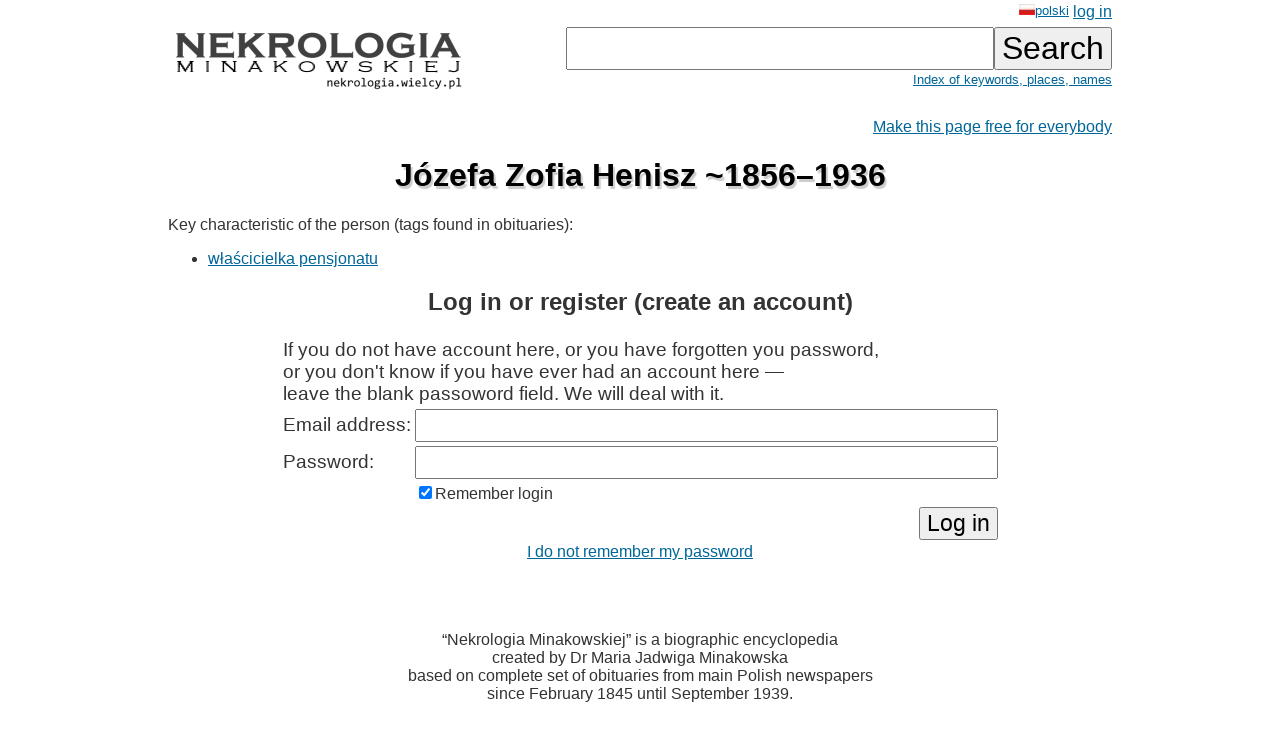

--- FILE ---
content_type: text/html; charset=ISO-8859-2
request_url: https://wielcy.pl/nekrologia/o.php?hl=en&os=279887
body_size: 2460
content:
<!DOCTYPE html>
<html>
<head>
<title>Józefa Zofia Henisz ~1856&ndash;1936 - Nekrologia Minakowskiej</title>
<meta http-equiv='Content-Type' content='text/html; charset=iso-8859-2'>
<link href='./style_20220827.css' rel='styleSheet' type='text/css'>
<link href='/favicon.ico' rel='shortcut icon'>
<link rel='canonical' href='https://wielcy.pl/nekrologia/279887' />
</head>
<body bgcolor=#FFFFFF text=#333333 link=#006699 vlink=#002244 style='margin-top:0;'>
<table width='950' cellspacing='0' cellpadding='3' style='margin-top:0' align='center' cellspacing=10 >
<tr>
<td class='ahead' width='20%' nowrap></td>
<td width='20%' class='ahead' align='center'></td>
<td width='60%' class='ahead' align='right' nowrap> <a href='./o.php?hl=pl&amp;os=279887' style='font-weight:normal; font-size:80%;vertical-align:text-top;'><img src=/pl.jpg>polski</a> <a href='https://Wielcy.pl/nekrologia/konto.php'>log in</a></td>
</tr>
<tr><td><a href='./'><img src='nekrologia_male.png' alt='Nekrologia Minakowskiej'/></td><td>&nbsp;</td><td align='right' valign='top' nowrap><form method='get' action='./'><input name='qt' size='24' maxlength='150' type='text' value='' class='searchbox_m'><input type='submit' value='Search' class='searchbutton_m'><br><a href='spis.php' style='font-size:80%'>Index of keywords, places, names</a></form></td></table>
<table width=950 align=center><tr><td><p class='pright' ><a href='sklep.php?produkt=sponsoruj&amp;os=279887'>Make this page free for everybody</a></p><h1>Józefa Zofia Henisz ~1856&ndash;1936</h1><p>Key characteristic of the person (tags found in obituaries):&nbsp;
<ul><li><a href='./?qt=w%B3a%B6cicielka%20pensjonatu'>właścicielka pensjonatu</a></li>
</ul></p>
<div align='center' width='100%'><form method='post' action='/callback.php'><h2>Log in or register (create an account)</h2><table>
<tr><td colspan=2 class='formlogow'> If you do not have account here, or you have forgotten you password,<br>or you don't know if you have ever had an account here &mdash;<br>leave the blank passoword field. We will deal with it.</td></tr>
<tr><td class='formlogow'>Email address: </td><td class='formlogow'><input name='user' size='40' maxlength='200' value='' type='text' class='formlogow'></td></tr>
<tr><td class='formlogow'>Password:</td><td class='formlogow'><input name='password' size='40' maxlength='200' type='password' class='formlogow'></tr>
<tr><td></td><td align='left'><input type=checkbox name='keep_logged' checked class='formlogow'>Remember login</td></tr>
<tr><td class='formlogow'></td><td align='right' class='formlogow'><input type='submit' value='Log in' class='formlogow'></td></tr></table>
<input type='hidden' name='akcja' value= 'zaloguj'></form>
<a href='https://wielcy.pl/wgm/konto.php?akcja=nie_pamietam_hasla&amp;hl=en'>I do not remember my password</a></div><br><br><br>
<p class='pcenter'>&ldquo;Nekrologia Minakowskiej&rdquo; is a biographic encyclopedia<br>created by Dr Maria Jadwiga Minakowska<br>based on complete set of obituaries from main Polish newspapers<br>since February 1845 until September 1939.</p>
<p class='pcenter'>About 1,050,000 newspaper pages checked*,<br>almost 500,000 obituaries found.<br>Over 200,000 distinct people,<br>whose death was announced in pre-war newspapers.<br>Only about 5% of them can be found in Wikipedia or Polish Biographical Dictionary (PSB).</p>
<br><p class='pcenter'>User manual in plain Polish: <a href='https://minakowski.pl/uruchomilem-nekrologie-minakowskiego-nowa-wielka-rzecz/' target='_new'>what Nekrologia Minakowskiej is all about, what is it for and how it was being built</a><br>and <a href='41862'>exemplary article</a>.</p><br><br><p class='pprzypis'>*) Whole collections of titles: &ldquo;Kurier Warszawski&rdquo; 1845-1939 (distinct obituaries appear since February 1845 only, earlier times are covered in paper <a href='http://cejsh.icm.edu.pl/cejsh/element/bwmeta1.element.desklight-b618937f-759c-4d14-91b4-e4af3acc172e'><i>Sieć społeczna wokół Kuriera Warszawskiego na podstawie jego nekrologów z lat 1821&ndash;1861</i>, PDP 39/2017</a>), &ldquo;Dziennik Poznański&rdquo; 1859&ndash;1939 (whole), &ldquo;Czas&rdquo; [krakowski] 1848&ndash;1939 (whole), &ldquo;Słowo&rdquo; [wileńskie] 1922&ndash;1939 (whole), &ldquo;Ilustowany Kurier Codzienny&rdquo; [Kraków] 1910&ndash;1939 (whole), &ldquo;Dziennik Kijowski&rdquo; 1906&ndash;1918 (ostatnie lata z lukami). Other titles can be added in the future if additional funds are found.<br><br><br>**) Keywords from obituaries have been extracted either manually (rewritten) or authomatically (by optical character recognition). The latter need to be checked and corrected but this will take about ten man-years. Therefore further work needs support.</td></tr></table>
<hr width='30%'/>
<center>&copy; 2022-2025 Dr Minakowska Publikacje Elektroniczne</center>
<center><a href='./regulamin.php'>About, Terms&Conditions, Privacy policy and Cookie policy</a></center>
<!-- Google tag (gtag.js) -->
<script async src="https://www.googletagmanager.com/gtag/js?id=G-W0HTTFQ5CP"></script>
<script>
  window.dataLayer = window.dataLayer || [];
  function gtag(){dataLayer.push(arguments);}
  gtag('js', new Date());

  gtag('config', 'G-W0HTTFQ5CP');
</script>
</body></html>
